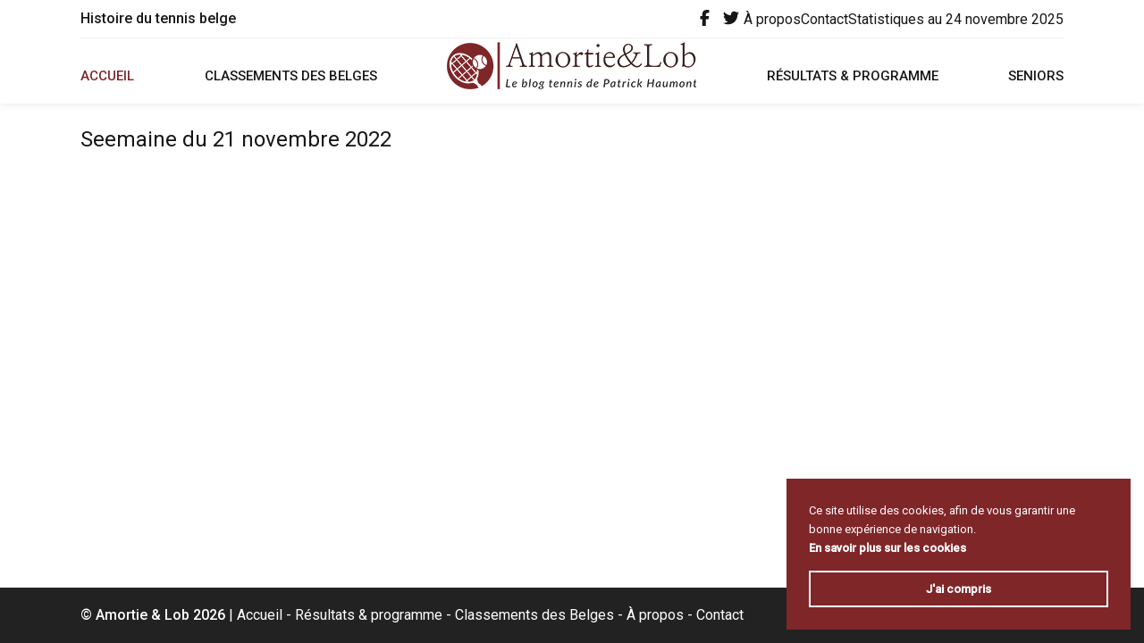

--- FILE ---
content_type: text/html; charset=UTF-8
request_url: https://www.amortieetlob.be/resultats-programme/seemaine-du-21-novembre-2022/
body_size: 5792
content:
<!DOCTYPE html>
<html class="no-js" lang="fr-FR">
<head>
		<!-- Global site tag (gtag.js) - Google Analytics -->
<script async src="https://www.googletagmanager.com/gtag/js?id=UA-72352718-1"></script>
<script>
  window.dataLayer = window.dataLayer || [];
  function gtag(){dataLayer.push(arguments);}
  gtag('js', new Date());

  gtag('config', 'UA-72352718-1');
</script>	<meta charset="UTF-8">
	<meta name="viewport" content="width=device-width, initial-scale=1">
		<link rel="profile" href="https://gmpg.org/xfn/11">
	<link rel="preconnect" href="https://fonts.googleapis.com">
	<link rel="preconnect" href="https://fonts.gstatic.com" crossorigin>
	<link href="https://fonts.googleapis.com/css2?family=Roboto:wght@400;500&display=swap" rel="stylesheet">
	<link rel="stylesheet" href="https://www.amortieetlob.be/wp-content/themes/amortieetlob/assets/js/zoombox/zoombox.css" media="screen">
	<link rel="stylesheet" href="https://www.amortieetlob.be/wp-content/themes/amortieetlob/assets/css/theme.css" type="text/css" media="screen" />
	<link rel="stylesheet" href="https://www.amortieetlob.be/wp-content/themes/amortieetlob/style.css" type="text/css" media="screen" />
	<script>(function(html){html.className = html.className.replace(/\bno-js\b/,'js')})(document.documentElement);</script>
<meta name='robots' content='index, follow, max-image-preview:large, max-snippet:-1, max-video-preview:-1' />

	<!-- This site is optimized with the Yoast SEO plugin v26.8 - https://yoast.com/product/yoast-seo-wordpress/ -->
	<title>Seemaine du 21 novembre 2022 - Amortie &amp; Lob</title>
	<link rel="canonical" href="https://www.amortieetlob.be/resultats-programme/seemaine-du-21-novembre-2022/" />
	<meta property="og:locale" content="fr_FR" />
	<meta property="og:type" content="article" />
	<meta property="og:title" content="Seemaine du 21 novembre 2022 - Amortie &amp; Lob" />
	<meta property="og:url" content="https://www.amortieetlob.be/resultats-programme/seemaine-du-21-novembre-2022/" />
	<meta property="og:site_name" content="Amortie &amp; Lob" />
	<meta property="article:modified_time" content="2022-11-29T06:08:12+00:00" />
	<meta name="twitter:card" content="summary_large_image" />
	<script type="application/ld+json" class="yoast-schema-graph">{"@context":"https://schema.org","@graph":[{"@type":"WebPage","@id":"https://www.amortieetlob.be/resultats-programme/seemaine-du-21-novembre-2022/","url":"https://www.amortieetlob.be/resultats-programme/seemaine-du-21-novembre-2022/","name":"Seemaine du 21 novembre 2022 - Amortie &amp; Lob","isPartOf":{"@id":"https://www.amortieetlob.be/#website"},"datePublished":"2022-11-21T06:26:26+00:00","dateModified":"2022-11-29T06:08:12+00:00","breadcrumb":{"@id":"https://www.amortieetlob.be/resultats-programme/seemaine-du-21-novembre-2022/#breadcrumb"},"inLanguage":"fr-FR","potentialAction":[{"@type":"ReadAction","target":["https://www.amortieetlob.be/resultats-programme/seemaine-du-21-novembre-2022/"]}]},{"@type":"BreadcrumbList","@id":"https://www.amortieetlob.be/resultats-programme/seemaine-du-21-novembre-2022/#breadcrumb","itemListElement":[{"@type":"ListItem","position":1,"name":"Accueil","item":"https://www.amortieetlob.be/"},{"@type":"ListItem","position":2,"name":"Résultats","item":"https://www.amortieetlob.be/resultats-programme/"},{"@type":"ListItem","position":3,"name":"Seemaine du 21 novembre 2022"}]},{"@type":"WebSite","@id":"https://www.amortieetlob.be/#website","url":"https://www.amortieetlob.be/","name":"Amortie &amp; Lob","description":"","potentialAction":[{"@type":"SearchAction","target":{"@type":"EntryPoint","urlTemplate":"https://www.amortieetlob.be/?s={search_term_string}"},"query-input":{"@type":"PropertyValueSpecification","valueRequired":true,"valueName":"search_term_string"}}],"inLanguage":"fr-FR"}]}</script>
	<!-- / Yoast SEO plugin. -->


<link rel="alternate" title="oEmbed (JSON)" type="application/json+oembed" href="https://www.amortieetlob.be/wp-json/oembed/1.0/embed?url=https%3A%2F%2Fwww.amortieetlob.be%2Fresultats-programme%2Fseemaine-du-21-novembre-2022%2F" />
<link rel="alternate" title="oEmbed (XML)" type="text/xml+oembed" href="https://www.amortieetlob.be/wp-json/oembed/1.0/embed?url=https%3A%2F%2Fwww.amortieetlob.be%2Fresultats-programme%2Fseemaine-du-21-novembre-2022%2F&#038;format=xml" />
<style id='wp-img-auto-sizes-contain-inline-css' type='text/css'>
img:is([sizes=auto i],[sizes^="auto," i]){contain-intrinsic-size:3000px 1500px}
/*# sourceURL=wp-img-auto-sizes-contain-inline-css */
</style>
<style id='wp-block-library-inline-css' type='text/css'>
:root{--wp-block-synced-color:#7a00df;--wp-block-synced-color--rgb:122,0,223;--wp-bound-block-color:var(--wp-block-synced-color);--wp-editor-canvas-background:#ddd;--wp-admin-theme-color:#007cba;--wp-admin-theme-color--rgb:0,124,186;--wp-admin-theme-color-darker-10:#006ba1;--wp-admin-theme-color-darker-10--rgb:0,107,160.5;--wp-admin-theme-color-darker-20:#005a87;--wp-admin-theme-color-darker-20--rgb:0,90,135;--wp-admin-border-width-focus:2px}@media (min-resolution:192dpi){:root{--wp-admin-border-width-focus:1.5px}}.wp-element-button{cursor:pointer}:root .has-very-light-gray-background-color{background-color:#eee}:root .has-very-dark-gray-background-color{background-color:#313131}:root .has-very-light-gray-color{color:#eee}:root .has-very-dark-gray-color{color:#313131}:root .has-vivid-green-cyan-to-vivid-cyan-blue-gradient-background{background:linear-gradient(135deg,#00d084,#0693e3)}:root .has-purple-crush-gradient-background{background:linear-gradient(135deg,#34e2e4,#4721fb 50%,#ab1dfe)}:root .has-hazy-dawn-gradient-background{background:linear-gradient(135deg,#faaca8,#dad0ec)}:root .has-subdued-olive-gradient-background{background:linear-gradient(135deg,#fafae1,#67a671)}:root .has-atomic-cream-gradient-background{background:linear-gradient(135deg,#fdd79a,#004a59)}:root .has-nightshade-gradient-background{background:linear-gradient(135deg,#330968,#31cdcf)}:root .has-midnight-gradient-background{background:linear-gradient(135deg,#020381,#2874fc)}:root{--wp--preset--font-size--normal:16px;--wp--preset--font-size--huge:42px}.has-regular-font-size{font-size:1em}.has-larger-font-size{font-size:2.625em}.has-normal-font-size{font-size:var(--wp--preset--font-size--normal)}.has-huge-font-size{font-size:var(--wp--preset--font-size--huge)}.has-text-align-center{text-align:center}.has-text-align-left{text-align:left}.has-text-align-right{text-align:right}.has-fit-text{white-space:nowrap!important}#end-resizable-editor-section{display:none}.aligncenter{clear:both}.items-justified-left{justify-content:flex-start}.items-justified-center{justify-content:center}.items-justified-right{justify-content:flex-end}.items-justified-space-between{justify-content:space-between}.screen-reader-text{border:0;clip-path:inset(50%);height:1px;margin:-1px;overflow:hidden;padding:0;position:absolute;width:1px;word-wrap:normal!important}.screen-reader-text:focus{background-color:#ddd;clip-path:none;color:#444;display:block;font-size:1em;height:auto;left:5px;line-height:normal;padding:15px 23px 14px;text-decoration:none;top:5px;width:auto;z-index:100000}html :where(.has-border-color){border-style:solid}html :where([style*=border-top-color]){border-top-style:solid}html :where([style*=border-right-color]){border-right-style:solid}html :where([style*=border-bottom-color]){border-bottom-style:solid}html :where([style*=border-left-color]){border-left-style:solid}html :where([style*=border-width]){border-style:solid}html :where([style*=border-top-width]){border-top-style:solid}html :where([style*=border-right-width]){border-right-style:solid}html :where([style*=border-bottom-width]){border-bottom-style:solid}html :where([style*=border-left-width]){border-left-style:solid}html :where(img[class*=wp-image-]){height:auto;max-width:100%}:where(figure){margin:0 0 1em}html :where(.is-position-sticky){--wp-admin--admin-bar--position-offset:var(--wp-admin--admin-bar--height,0px)}@media screen and (max-width:600px){html :where(.is-position-sticky){--wp-admin--admin-bar--position-offset:0px}}

/*# sourceURL=wp-block-library-inline-css */
</style><style id='global-styles-inline-css' type='text/css'>
:root{--wp--preset--aspect-ratio--square: 1;--wp--preset--aspect-ratio--4-3: 4/3;--wp--preset--aspect-ratio--3-4: 3/4;--wp--preset--aspect-ratio--3-2: 3/2;--wp--preset--aspect-ratio--2-3: 2/3;--wp--preset--aspect-ratio--16-9: 16/9;--wp--preset--aspect-ratio--9-16: 9/16;--wp--preset--color--black: #000000;--wp--preset--color--cyan-bluish-gray: #abb8c3;--wp--preset--color--white: #ffffff;--wp--preset--color--pale-pink: #f78da7;--wp--preset--color--vivid-red: #cf2e2e;--wp--preset--color--luminous-vivid-orange: #ff6900;--wp--preset--color--luminous-vivid-amber: #fcb900;--wp--preset--color--light-green-cyan: #7bdcb5;--wp--preset--color--vivid-green-cyan: #00d084;--wp--preset--color--pale-cyan-blue: #8ed1fc;--wp--preset--color--vivid-cyan-blue: #0693e3;--wp--preset--color--vivid-purple: #9b51e0;--wp--preset--gradient--vivid-cyan-blue-to-vivid-purple: linear-gradient(135deg,rgb(6,147,227) 0%,rgb(155,81,224) 100%);--wp--preset--gradient--light-green-cyan-to-vivid-green-cyan: linear-gradient(135deg,rgb(122,220,180) 0%,rgb(0,208,130) 100%);--wp--preset--gradient--luminous-vivid-amber-to-luminous-vivid-orange: linear-gradient(135deg,rgb(252,185,0) 0%,rgb(255,105,0) 100%);--wp--preset--gradient--luminous-vivid-orange-to-vivid-red: linear-gradient(135deg,rgb(255,105,0) 0%,rgb(207,46,46) 100%);--wp--preset--gradient--very-light-gray-to-cyan-bluish-gray: linear-gradient(135deg,rgb(238,238,238) 0%,rgb(169,184,195) 100%);--wp--preset--gradient--cool-to-warm-spectrum: linear-gradient(135deg,rgb(74,234,220) 0%,rgb(151,120,209) 20%,rgb(207,42,186) 40%,rgb(238,44,130) 60%,rgb(251,105,98) 80%,rgb(254,248,76) 100%);--wp--preset--gradient--blush-light-purple: linear-gradient(135deg,rgb(255,206,236) 0%,rgb(152,150,240) 100%);--wp--preset--gradient--blush-bordeaux: linear-gradient(135deg,rgb(254,205,165) 0%,rgb(254,45,45) 50%,rgb(107,0,62) 100%);--wp--preset--gradient--luminous-dusk: linear-gradient(135deg,rgb(255,203,112) 0%,rgb(199,81,192) 50%,rgb(65,88,208) 100%);--wp--preset--gradient--pale-ocean: linear-gradient(135deg,rgb(255,245,203) 0%,rgb(182,227,212) 50%,rgb(51,167,181) 100%);--wp--preset--gradient--electric-grass: linear-gradient(135deg,rgb(202,248,128) 0%,rgb(113,206,126) 100%);--wp--preset--gradient--midnight: linear-gradient(135deg,rgb(2,3,129) 0%,rgb(40,116,252) 100%);--wp--preset--font-size--small: 13px;--wp--preset--font-size--medium: 20px;--wp--preset--font-size--large: 36px;--wp--preset--font-size--x-large: 42px;--wp--preset--spacing--20: 0.44rem;--wp--preset--spacing--30: 0.67rem;--wp--preset--spacing--40: 1rem;--wp--preset--spacing--50: 1.5rem;--wp--preset--spacing--60: 2.25rem;--wp--preset--spacing--70: 3.38rem;--wp--preset--spacing--80: 5.06rem;--wp--preset--shadow--natural: 6px 6px 9px rgba(0, 0, 0, 0.2);--wp--preset--shadow--deep: 12px 12px 50px rgba(0, 0, 0, 0.4);--wp--preset--shadow--sharp: 6px 6px 0px rgba(0, 0, 0, 0.2);--wp--preset--shadow--outlined: 6px 6px 0px -3px rgb(255, 255, 255), 6px 6px rgb(0, 0, 0);--wp--preset--shadow--crisp: 6px 6px 0px rgb(0, 0, 0);}:where(.is-layout-flex){gap: 0.5em;}:where(.is-layout-grid){gap: 0.5em;}body .is-layout-flex{display: flex;}.is-layout-flex{flex-wrap: wrap;align-items: center;}.is-layout-flex > :is(*, div){margin: 0;}body .is-layout-grid{display: grid;}.is-layout-grid > :is(*, div){margin: 0;}:where(.wp-block-columns.is-layout-flex){gap: 2em;}:where(.wp-block-columns.is-layout-grid){gap: 2em;}:where(.wp-block-post-template.is-layout-flex){gap: 1.25em;}:where(.wp-block-post-template.is-layout-grid){gap: 1.25em;}.has-black-color{color: var(--wp--preset--color--black) !important;}.has-cyan-bluish-gray-color{color: var(--wp--preset--color--cyan-bluish-gray) !important;}.has-white-color{color: var(--wp--preset--color--white) !important;}.has-pale-pink-color{color: var(--wp--preset--color--pale-pink) !important;}.has-vivid-red-color{color: var(--wp--preset--color--vivid-red) !important;}.has-luminous-vivid-orange-color{color: var(--wp--preset--color--luminous-vivid-orange) !important;}.has-luminous-vivid-amber-color{color: var(--wp--preset--color--luminous-vivid-amber) !important;}.has-light-green-cyan-color{color: var(--wp--preset--color--light-green-cyan) !important;}.has-vivid-green-cyan-color{color: var(--wp--preset--color--vivid-green-cyan) !important;}.has-pale-cyan-blue-color{color: var(--wp--preset--color--pale-cyan-blue) !important;}.has-vivid-cyan-blue-color{color: var(--wp--preset--color--vivid-cyan-blue) !important;}.has-vivid-purple-color{color: var(--wp--preset--color--vivid-purple) !important;}.has-black-background-color{background-color: var(--wp--preset--color--black) !important;}.has-cyan-bluish-gray-background-color{background-color: var(--wp--preset--color--cyan-bluish-gray) !important;}.has-white-background-color{background-color: var(--wp--preset--color--white) !important;}.has-pale-pink-background-color{background-color: var(--wp--preset--color--pale-pink) !important;}.has-vivid-red-background-color{background-color: var(--wp--preset--color--vivid-red) !important;}.has-luminous-vivid-orange-background-color{background-color: var(--wp--preset--color--luminous-vivid-orange) !important;}.has-luminous-vivid-amber-background-color{background-color: var(--wp--preset--color--luminous-vivid-amber) !important;}.has-light-green-cyan-background-color{background-color: var(--wp--preset--color--light-green-cyan) !important;}.has-vivid-green-cyan-background-color{background-color: var(--wp--preset--color--vivid-green-cyan) !important;}.has-pale-cyan-blue-background-color{background-color: var(--wp--preset--color--pale-cyan-blue) !important;}.has-vivid-cyan-blue-background-color{background-color: var(--wp--preset--color--vivid-cyan-blue) !important;}.has-vivid-purple-background-color{background-color: var(--wp--preset--color--vivid-purple) !important;}.has-black-border-color{border-color: var(--wp--preset--color--black) !important;}.has-cyan-bluish-gray-border-color{border-color: var(--wp--preset--color--cyan-bluish-gray) !important;}.has-white-border-color{border-color: var(--wp--preset--color--white) !important;}.has-pale-pink-border-color{border-color: var(--wp--preset--color--pale-pink) !important;}.has-vivid-red-border-color{border-color: var(--wp--preset--color--vivid-red) !important;}.has-luminous-vivid-orange-border-color{border-color: var(--wp--preset--color--luminous-vivid-orange) !important;}.has-luminous-vivid-amber-border-color{border-color: var(--wp--preset--color--luminous-vivid-amber) !important;}.has-light-green-cyan-border-color{border-color: var(--wp--preset--color--light-green-cyan) !important;}.has-vivid-green-cyan-border-color{border-color: var(--wp--preset--color--vivid-green-cyan) !important;}.has-pale-cyan-blue-border-color{border-color: var(--wp--preset--color--pale-cyan-blue) !important;}.has-vivid-cyan-blue-border-color{border-color: var(--wp--preset--color--vivid-cyan-blue) !important;}.has-vivid-purple-border-color{border-color: var(--wp--preset--color--vivid-purple) !important;}.has-vivid-cyan-blue-to-vivid-purple-gradient-background{background: var(--wp--preset--gradient--vivid-cyan-blue-to-vivid-purple) !important;}.has-light-green-cyan-to-vivid-green-cyan-gradient-background{background: var(--wp--preset--gradient--light-green-cyan-to-vivid-green-cyan) !important;}.has-luminous-vivid-amber-to-luminous-vivid-orange-gradient-background{background: var(--wp--preset--gradient--luminous-vivid-amber-to-luminous-vivid-orange) !important;}.has-luminous-vivid-orange-to-vivid-red-gradient-background{background: var(--wp--preset--gradient--luminous-vivid-orange-to-vivid-red) !important;}.has-very-light-gray-to-cyan-bluish-gray-gradient-background{background: var(--wp--preset--gradient--very-light-gray-to-cyan-bluish-gray) !important;}.has-cool-to-warm-spectrum-gradient-background{background: var(--wp--preset--gradient--cool-to-warm-spectrum) !important;}.has-blush-light-purple-gradient-background{background: var(--wp--preset--gradient--blush-light-purple) !important;}.has-blush-bordeaux-gradient-background{background: var(--wp--preset--gradient--blush-bordeaux) !important;}.has-luminous-dusk-gradient-background{background: var(--wp--preset--gradient--luminous-dusk) !important;}.has-pale-ocean-gradient-background{background: var(--wp--preset--gradient--pale-ocean) !important;}.has-electric-grass-gradient-background{background: var(--wp--preset--gradient--electric-grass) !important;}.has-midnight-gradient-background{background: var(--wp--preset--gradient--midnight) !important;}.has-small-font-size{font-size: var(--wp--preset--font-size--small) !important;}.has-medium-font-size{font-size: var(--wp--preset--font-size--medium) !important;}.has-large-font-size{font-size: var(--wp--preset--font-size--large) !important;}.has-x-large-font-size{font-size: var(--wp--preset--font-size--x-large) !important;}
/*# sourceURL=global-styles-inline-css */
</style>

<style id='classic-theme-styles-inline-css' type='text/css'>
/*! This file is auto-generated */
.wp-block-button__link{color:#fff;background-color:#32373c;border-radius:9999px;box-shadow:none;text-decoration:none;padding:calc(.667em + 2px) calc(1.333em + 2px);font-size:1.125em}.wp-block-file__button{background:#32373c;color:#fff;text-decoration:none}
/*# sourceURL=/wp-includes/css/classic-themes.min.css */
</style>
<link rel='stylesheet' id='tablepress-default-css' href='https://www.amortieetlob.be/wp-content/tablepress-combined.min.css?ver=45' type='text/css' media='all' />
<script type="text/javascript" src="https://www.amortieetlob.be/wp-includes/js/jquery/jquery.min.js?ver=3.7.1" id="jquery-core-js"></script>
<script type="text/javascript" src="https://www.amortieetlob.be/wp-includes/js/jquery/jquery-migrate.min.js?ver=3.4.1" id="jquery-migrate-js"></script>
<script type="text/javascript" id="ajax-script-js-extra">
/* <![CDATA[ */
var my_ajax_object = {"ajax_url":"https://www.amortieetlob.be/wp-admin/admin-ajax.php"};
//# sourceURL=ajax-script-js-extra
/* ]]> */
</script>
<script type="text/javascript" src="https://www.amortieetlob.be/wp-content/themes/amortieetlob/assets/js/ajax-script.js?ver=6.9" id="ajax-script-js"></script>
<link rel="https://api.w.org/" href="https://www.amortieetlob.be/wp-json/" /><link rel="alternate" title="JSON" type="application/json" href="https://www.amortieetlob.be/wp-json/wp/v2/result/6590" /><link rel="EditURI" type="application/rsd+xml" title="RSD" href="https://www.amortieetlob.be/xmlrpc.php?rsd" />
<link rel='shortlink' href='https://www.amortieetlob.be/?p=6590' />
<link rel="icon" href="https://www.amortieetlob.be/wp-content/uploads/2022/05/cropped-amortieloblogo-32x32.png" sizes="32x32" />
<link rel="icon" href="https://www.amortieetlob.be/wp-content/uploads/2022/05/cropped-amortieloblogo-192x192.png" sizes="192x192" />
<link rel="apple-touch-icon" href="https://www.amortieetlob.be/wp-content/uploads/2022/05/cropped-amortieloblogo-180x180.png" />
<meta name="msapplication-TileImage" content="https://www.amortieetlob.be/wp-content/uploads/2022/05/cropped-amortieloblogo-270x270.png" />
	<script src="https://kit.fontawesome.com/78af9d0769.js" crossorigin="anonymous"></script>
	</head>

<body class="wp-singular result-template-default single single-result postid-6590 wp-theme-amortieetlob">
<div id="page" class="site vps">

	<header role="banner">
		<div class="mobile-nav-trigger"><i class="fas fa-bars m-0"></i></div>

							<div class="logo mobile">
					<a href="https://www.amortieetlob.be/" title="Amortie &amp; Lob">
						<img src="https://www.amortieetlob.be/wp-content/uploads/2022/05/amortieloblogo.png" width="279" height="53" alt="Amortie &amp; Lob">
					</a>
									</div>
			
			<div class="mobile-container flex wrap">
				<div class="top-nav flex">
					<a style="margin-right: auto" href="https://www.amortieetlob.be/category/histoire-du-tennis-belge/"><strong>Histoire du tennis belge</strong></a>					<div class="socials">
						<a href="https://www.facebook.com/Amortieetlob" target="_blank" title="facebook" rel="noreferrer noopener"><i class="fab fa-facebook-f"></i></a><a href="https://twitter.com/amortieetlob" target="_blank" title="twitter" rel="noreferrer noopener"><i class="fa-brands fa-twitter"></i></a>					</div>

					<ul id="menu-top-nav" class="menu"><li id="menu-item-5804" class="menu-item menu-item-type-post_type menu-item-object-page menu-item-5804"><a href="https://www.amortieetlob.be/a-propos/">À propos</a></li>
<li id="menu-item-5805" class="menu-item menu-item-type-post_type menu-item-object-page menu-item-5805"><a href="https://www.amortieetlob.be/contact/">Contact</a></li>
<li id="menu-item-5803" class="menu-item menu-item-type-post_type menu-item-object-page menu-item-5803"><a href="https://www.amortieetlob.be/statistiques/">Statistiques au 24 novembre 2025</a></li>
</ul>				</div>
				
				<div class="navigation-container flex">
											<div class="logo desktop">
							<a href="https://www.amortieetlob.be/" title="Amortie &amp; Lob">
								<img src="https://www.amortieetlob.be/wp-content/uploads/2022/05/amortieloblogo.png" width="279" height="53" alt="Amortie &amp; Lob">
							</a>
													</div>
					
					<nav>
						<ul id="menu-nav" class="menu"><li id="menu-item-7" class="menu-item menu-item-type-post_type menu-item-object-page current_page_parent menu-item-7"><a href="https://www.amortieetlob.be/accueil/">Accueil</a></li>
<li id="menu-item-5821" class="menu-item menu-item-type-post_type menu-item-object-page menu-item-5821"><a href="https://www.amortieetlob.be/classement-des-belges/">Classements des Belges</a></li>
<li id="menu-item-5820" class="menu-item menu-item-type-post_type menu-item-object-page menu-item-5820"><a href="https://www.amortieetlob.be/resultats-et-programme/">Résultats &#038; programme</a></li>
<li id="menu-item-5802" class="menu-item menu-item-type-post_type menu-item-object-page menu-item-5802"><a href="https://www.amortieetlob.be/seniors/">Seniors</a></li>
</ul>					</nav>
				</div>

			</div>

	</header>

	
	<div id="content" class="site-content">

<div id="primary" class="content-area wrap">

	<h1>Seemaine du 21 novembre 2022</h1>

	<div class="entry-content">
			</div>

</div>


	</div><!-- .site-content -->

	<footer>
		<div class="flex wrap">
			<div class="site-info">
				<strong>© Amortie &amp; Lob 2026</strong> | 
				<ul id="menu-footer" class="menu"><li id="menu-item-5808" class="menu-item menu-item-type-post_type menu-item-object-page current_page_parent menu-item-5808"><a href="https://www.amortieetlob.be/accueil/">Accueil</a></li>
<li id="menu-item-5822" class="menu-item menu-item-type-post_type menu-item-object-page menu-item-5822"><a href="https://www.amortieetlob.be/resultats-et-programme/">Résultats &#038; programme</a></li>
<li id="menu-item-5823" class="menu-item menu-item-type-post_type menu-item-object-page menu-item-5823"><a href="https://www.amortieetlob.be/classement-des-belges/">Classements des Belges</a></li>
<li id="menu-item-5810" class="menu-item menu-item-type-post_type menu-item-object-page menu-item-5810"><a href="https://www.amortieetlob.be/a-propos/">À propos</a></li>
<li id="menu-item-10" class="menu-item menu-item-type-post_type menu-item-object-page menu-item-10"><a href="https://www.amortieetlob.be/contact/">Contact</a></li>
</ul>			</div>

			<div class="socials">
				<a href="https://www.facebook.com/Amortieetlob" target="_blank" title="facebook" rel="noreferrer noopener"><i class="fab fa-facebook-f"></i></a><a href="https://twitter.com/amortieetlob" target="_blank" title="twitter" rel="noreferrer noopener"><i class="fa-brands fa-twitter"></i></a>			</div>
		</div>

		<div class="cookie-bar">
			<p>Ce site utilise des cookies, afin de vous garantir une bonne expérience de navigation.<br>
			<a href="https://www.cookiebot.com/fr/cookies-internet/" target="_blank" rel="nofollow">En savoir plus sur les cookies</a></p>
			<span class="close">J'ai compris</span>
		</div>

		
		<span class="top"><i class="fas fa-angle-up"></i>Retour en haut</span>	</footer>

</div>

<script type="speculationrules">
{"prefetch":[{"source":"document","where":{"and":[{"href_matches":"/*"},{"not":{"href_matches":["/wp-*.php","/wp-admin/*","/wp-content/uploads/*","/wp-content/*","/wp-content/plugins/*","/wp-content/themes/amortieetlob/*","/*\\?(.+)"]}},{"not":{"selector_matches":"a[rel~=\"nofollow\"]"}},{"not":{"selector_matches":".no-prefetch, .no-prefetch a"}}]},"eagerness":"conservative"}]}
</script>
<script type="text/javascript" src="https://www.amortieetlob.be/wp-content/themes/amortieetlob/assets/js/app.js?ver=6.9" id="custom-app-js"></script>
<script type="text/javascript" src="https://www.amortieetlob.be/wp-content/themes/amortieetlob/assets/js/zoombox/zoombox.js?ver=6.9" id="zoombox-js"></script>
</body>
</html>


--- FILE ---
content_type: text/css
request_url: https://www.amortieetlob.be/wp-content/themes/amortieetlob/assets/css/theme.css
body_size: 1292
content:
html, body, div, span, object, iframe, h1, h2, h3, h4, h5, h6, p, blockquote, pre, a, abbr, acronym, address, big, cite, code, del, dfn, em, ins, kbd, q, samp, small, strike, sub, sup, tt, var, dl, dt, dd, ol, ul, li, fieldset, form, input, button, select, label, legend, table, caption, tbody, tfoot, thead, tr, th, td {
	border: 0;
	font-family: inherit;
	font-size: 100%;
	font-style: inherit;
	font-weight: inherit;
	text-decoration: none;
	margin: 0;
	outline: 0;
	padding: 0;
	color: inherit;
}

*, *::before, *::after{
	box-sizing: border-box;
	margin-top: 0;
}

p{ margin-bottom: 15px; }

html, body {
	-webkit-text-size-adjust: 100%;
	-ms-text-size-adjust: 100%;
	height: 100%;
	scroll-behavior: smooth;
}

#page{
	min-height: 100%;
	display: flex;
	flex-direction: column;
	align-items: stretch;
}
#content{
	flex-grow: 1;
}
.flex{
	display: flex;
	flex-flow: row wrap;
	justify-content: space-between;
}

header .wpml-ls{
	float: right;
	clear: none;
	padding: 0;
	border: none;
}
header .wpml-ls a{
	display: block;
	padding: 2px;
	line-height: 1;
	font-weight: bold;
}

/* MAIN MENU */
nav{
	display: flex;
	align-items: center;
	flex-grow: 1;
}
header ul.menu > li{
	display: inline-flex;
	align-items: center;
	position: relative;
}
nav li{
	list-style: none;
}

/* Dropdown menu */
nav li.menu-item-has-children > a:after{
	content: '';
	width: 0;
	height: 0;
	border-style: solid;
	border-width: 4px 3.5px 0 3.5px;
	border-color: #0080c8 transparent transparent transparent;
	position: absolute;
	right: 0;
	top: 50%;
	transform: translateY(-50%);
}
nav .sub-menu{
	display: none;
	position: absolute;
	bottom: 0;
	left: 0;
	z-index: 9;
	min-width: 200px;
	transform: translateY(100%);
}
nav ul.menu > li:hover > .sub-menu{
	display: block;
}


footer ul{
	display: inline-block;
}
footer ul li{
	display: inline-block;
	list-style: none;
}
footer ul li + li:before{
	content: ' - ';
}

footer span.top{
	position: fixed;
	bottom: 15px;
	right: 30px;
	font-size: 12px;
	cursor: pointer;
	color: var(--clr-pri);
}
footer span.top svg{
	display: block;
	font-size: 17px;
	margin: 0 auto;
}


.cookie-bar{
	background-color: var(--clr-pri);
	display: none;
	position: fixed;
	bottom: 15px;
	right: 15px;
	max-width: 385px;
	color: #fff;
	padding: 25px;
	font-size: 13px;
	z-index: 9;
}
@media( max-width: 960px ){
	.cookie-bar{
		inset: auto 10px 10px 10px;
	}
}
.cookie-bar a{
	color: #fff;
	font-weight: 600;
}
.cookie-bar span{
	display: block;
	padding: 8px;
	cursor: pointer;
	font-weight: 600;
	text-align: center;
	border: 2px solid #fff;
	color: #fff;
}
.cookie-bar span:hover{
	background: rgba(255,255,255, 0.1);
}


/*WP BLOCKS*/
.wp-block-table{
	border-collapse: collapse;
	margin: 0 auto 20px;
	width: 100%;
}
.wp-block-table td{
	border: 1px solid #efefef;
	padding: 10px;
}
.wp-block-table tr:nth-child(even) td{
	background: #f5f5f5;
}
.wp-block-media-text__media img{
	width: max-content;
}
#content .wp-block-media-text .wp-block-media-text__content{
	padding: 0 0 0 40px;
}
#content .has-media-on-the-right .wp-block-media-text__content{
	padding: 0 40px 0 0;
}


/*SEARCH*/
form.search-form{
	position: relative;
	width: 100%;
}
form .search-field{
	height: 50px;
	border-radius: 6px;
	padding: 0 10px;
	width: 100%;
}
form .search-submit{
	border-radius: 6px;
	position: absolute;
	top: 1px;
	right: 1px;
	height: 48px;
	width: 48px;
	text-align: center;
	cursor: pointer;
	background: #fff;
}
form .search-submit:hover{
	opacity: 0.7;
}
form .search-submit svg{
	margin: 0;
}


/*REVEAL*/
@media( min-width: 961px){
	.reveal{
		opacity: 0;
		transform: translateY(-30px);
	}
	.reveal-left,
	.wp-block-media-text{
		opacity: 0;
		transform: translateX(-30px);
	}
	.reveal-right,
	.wp-block-media-text.has-media-on-the-right{
		transform: translateX(30px);
	}
	.reveal-visible{
		opacity: 1;
		transform: translateY(0);
		transition: 1s cubic-bezier(.5, 0, 0, 1);
	}
	.reveal-left.reveal-visible,
	.reveal-right.reveal-visible,
	.wp-block-media-text.reveal-visible{
		transform: translateX(0);
	}
}

--- FILE ---
content_type: text/css
request_url: https://www.amortieetlob.be/wp-content/themes/amortieetlob/style.css
body_size: 2989
content:
/*
Theme Name: Amortie & Lob
Text Domain: twentysixteen

This theme, like WordPress, is licensed under the GPL.
Use it to make something cool, have fun, and share what you've learned with others.
*/

:root{
	--fnt-size: 16px;
	--clr-pri: #7f2629;
	--clr-hover: #bb3439;
	--clr-txt: #171717;
	--site-width: 1140px;
}

body{
	font-size: var(--fnt-size);
	font-family: 'Roboto', sans-serif;
	font-weight: 400;
	color: var(--clr-txt);
	line-height: 1.35rem;
}
.wrap{
	width: 100%;
	max-width: var(--site-width);
	margin: 0 auto;
	padding: 0 20px;
	position: relative;
}

#content{
	padding-bottom: 30px;
}
#primary{
	padding-top: 30px;
}

.banner{
	height: 300px;
	background-size: cover;
	background-position: center;
	background-repeat: no-repeat;
	position: relative;
	display: flex;
	justify-content: center;
	align-items: center;
}
.banner::after{
	content: '';
	background: rgba(0,0,0,0.4);
	position: absolute;
	inset: 0;
	z-index: 0;
}
.banner > *{
	position: relative;
	align-items: center;
	flex-direction: column;
	z-index: 1;
	flex: 1;
}

header{
	position: sticky;
	top: 0;
	width: 100%;
	background: #fff;
	box-shadow: 0 0 10px rgb(0 0 0 / 10%);
	z-index: 9;
}
header .mobile-container{
	flex-direction: column;
	align-items: center;
	gap: 15px;
}
header .top-nav{
	justify-content: flex-end;
	padding: 10px 0;
	border-bottom: 1px solid #efefef;
	width: 100%;
	gap: 30px;
}
header .top-nav ul.menu{
	display: flex;
	gap: 20px;
}
footer{
	clear: both;
	padding: 20px 0;
	background: #222;
}
footer,
footer a{
	color: #fff;
}

/* MAIN NAV */
nav{
	justify-content: space-between;
	width: 100%;
}
:is(header, footer) ul.menu{
	font-size: 14px;
}
nav ul{
	gap: 20px;
	margin-top: auto;
}
header li[class*="current"] > a{
	color: var(--clr-pri);
	position: relative;
}
nav li[class*="current"] > a::after{
	content: '';
	height: 4px;
	inset: auto 0 0 0;
	position: absolute;
	background: currentColor;
}
nav .menu > li > a{
	text-transform: uppercase;
	font-size: 15px;
	font-weight: 500;
	padding: 0 0 20px;
}
nav .menu > li:hover > a{
	color: var(--clr-hover);
}

@media(min-width: 960px){
	.navigation-container{
		width: 100%;
		padding-top: 20px;
		align-items: flex-end;
	}
	nav, nav ul{
		display: contents;
	}
	nav .menu li:nth-of-type(-n+2){
		order: 1;
	}
	.logo.mobile{
		display: none;
	}
	.logo.desktop{
		transform: translateY(-16px);
		order: 2;
	}
	nav .menu li:nth-of-type(+n+3){
		order: 3;
	}
}

main{
	display: flex;
	flex-direction: column;
	gap: 20px;
	margin-bottom: 50px;
}
main h1{
	margin-bottom: 0;
}

@media(min-width: 960px){
	.single-post main{
		flex-direction: row;
		justify-content: space-between;
	}
	aside{
		max-width: 300px;
		padding-top: 10px;
	}
}

aside section.articles{
	display: flex;
	flex-direction: column;
}

section.articles{
	display: grid;
	grid-template-columns: repeat(auto-fit, 350px);
	gap: 25px;
	flex-grow: 1;
}
@media( max-width: 768px){
	section.articles{
		display: flex;
		flex-direction: column;
		margin: 0 auto;
	}
	section.articles article{
		max-width: 350px;
	}
}

section.related h3{
	font-size: 13px;
}


section.articles article{
	display: flex;
	flex-direction: column;
}
section.articles article > a{
	display: block;
	overflow: hidden;
}
section.articles article img{
	transition: transform 0.2s;
}
section.articles article img:hover{
	transform: scale(1.08);
}
section.articles article .info{
	border: 1px solid #efefef;
	border-radius: 0 0 6px 6px;
	border-top: 0;
	flex: 1;
}
section.articles article .date{
	float: right;
	transform: translateY(-100%);
	background: #000;
	color: #fff;
	font-size: 11px;
	padding: 0 5px;
	line-height: 20px;
}
section.articles article h3{
	margin: 0;
	padding: 5px;
}
.single-post article{
	max-width: 700px;
	flex-grow: 1;
}
article .post-info{
	margin-bottom: 20px;
	font-size: 13px;
}

article span.author{
	font-weight: 500;
}
article span.date{
	color: #aaa;
}

.post-img{
	margin-bottom: 20px;
}

.nav-links{
	display: flex;
	gap: 5px;
}
.nav-links .page-numbers:not(.dots){
	display: flex;
	align-items: center;
	justify-content: center;
	height: 40px;
	min-width: 40px;
	padding: 0 5px;
	border: 1px solid currentColor;
}
.nav-links .page-numbers.current{
	color: var(--clr-hover);
}
.nav-links .page-numbers.dots{
	align-self: flex-end;
	padding: 0 5px;
}
.nav-links a.page-numbers:is(.prev, .next){
	display: none;
}

.collapse h3{
	display: flex;
	justify-content: space-between;
	align-content: center;
	width: 100%;
	cursor: pointer;
}
.collapse h3:hover{
	color: var(--clr-hover);
}
.collapse h3.open{
	color: var(--clr-pri);
}
.collapse h3 svg{
	transition: transform 0.2s;
}
.collapse h3.open svg{
	transform: rotate(180deg);
}
.collapse.row:not([data-w="0"]){
	/*display: none;*/
}
.collapse .content{
	display: none;
	border: 1px solid #efefef;
	border-radius: 6px;
	margin-bottom: 30px;
	padding: 10px 10px 0;
	font-size: 14px;
}


.lds-ellipsis {
  display: inline-block;
  position: relative;
  width: 80px;
  height: 80px;
  justify-self: center;
  transform: scale(.5);
}
.lds-ellipsis div {
  position: absolute;
  top: 33px;
  width: 13px;
  height: 13px;
  border-radius: 50%;
  background: var(--clr-pri);
  animation-timing-function: cubic-bezier(0, 1, 1, 0);
}
.lds-ellipsis div:nth-child(1) {
  left: 8px;
  animation: lds-ellipsis1 0.6s infinite;
}
.lds-ellipsis div:nth-child(2) {
  left: 8px;
  animation: lds-ellipsis2 0.6s infinite;
}
.lds-ellipsis div:nth-child(3) {
  left: 32px;
  animation: lds-ellipsis2 0.6s infinite;
}
.lds-ellipsis div:nth-child(4) {
  left: 56px;
  animation: lds-ellipsis3 0.6s infinite;
}
@keyframes lds-ellipsis1 {
  0% {
    transform: scale(0);
  }
  100% {
    transform: scale(1);
  }
}
@keyframes lds-ellipsis3 {
  0% {
    transform: scale(1);
  }
  100% {
    transform: scale(0);
  }
}
@keyframes lds-ellipsis2 {
  0% {
    transform: translate(0, 0);
  }
  100% {
    transform: translate(24px, 0);
  }
}



/*CLASSEMENT DES BELGES*/
section.classement{
	flex-direction: column;
	gap: 10px;
}
section.classement h2{
	margin: 15px 0 10px;
}
section.classement h2 span{
	font-size: 0.6em;
	color: #333;
	display: inline-block;
	margin-left: 5px;
}
section.classement div.content{
	border: 1px solid #efefef;
	padding: 20px;
	border-radius: 8px;
	margin-bottom: 10px;
}
section.classement > div p:last-of-type{
	margin-bottom: 0;
}
section.classement .date{
	display: block;
	margin-bottom: 2px;
}
section.classement .date svg{
	color: var(--clr-pri);
}

/*RESULTATS ET PROGRAMME*/
select.large{
	border: 1px solid #d7d7d7;
	width: 100%;
	height: 50px;
	padding: 0 10px;
	border-radius: 6px;
	margin-bottom: 30px;
}
section.results-wrapper{
	display: grid;
	grid-template-columns: repeat(auto-fit, minmax(535px, 1fr));
	gap: 30px;
}
section.results-wrapper > div{
	flex: 1;
}
section.results-wrapper h2{
	border-bottom: 1px solid #efefef;
	padding-bottom: 10px;
	margin-bottom: 15px;
}

/*STATISTIQUES*/
section.stats-wrapper .row{
	display: none;
	padding-bottom: 50px;
}

/*STYLES*/
a{
	color: var(--clr-txt);
}
.entry-content a{
	color: var(--clr-pri);
}
a:hover{
	text-decoration: none;
	color: var(--clr-hover);
}
a.underline{
	text-decoration: underline;
}

a.btn,
.wp-block-button a{
	background: var(--clr-pri);
	color: #fff;
	font-size: 13px;
	padding: 10px;
	display: inline-block;
}
a.btn:hover,
.wp-block-button a:hover{
	background: var(--clr-hover);
}

h1{
	font-size: 24px;
	margin-bottom: 15px;
}
h2{
	color: var(--clr-pri);
	font-size: 24px;
	margin-bottom: 5px;
}
h3{
	font-weight: 500;
	margin-bottom: 5px;
	color: #333;
}
strong{
	font-weight: 500;
}
img{
	display: block;
	max-width: 100%;
	height: auto;
}

.entry-content ul,
.entry-content ol{
	padding-left: 18px;
	margin-bottom: 15px;
}

.wp-block-image{
	margin: 0 0 1em;
}

svg{
	margin-right: 5px;
}
svg.m-0{
	margin-right: 0;
}

.socials a{
	font-size: 18px;
}
.socials a + a{
	margin-left: 10px;
}

#content hr{
	margin: 100px auto;
	width: 40%;
	border: 0;
	border-bottom: 1px solid #848484;
}

.wp-block-table{
	font-size: 14px;
}
.wp-block-table td{
	padding: 4px;
}

/*NF*/
#content .nf-before-form-content,
#content .nf-after-form-content{
	display: none;
}
#content .nf-form-content{
	max-width: 700px;
	padding: 0;
	display: flow-root;
}
#content .nf-form-content .nf-field-label{
	margin-bottom: 5px;
}
#content .nf-form-content label{
	font-size: var(--fnt-size);
}
#content .nf-error .ninja-forms-field{
	border-color: #ec6516;
}
#content .nf-error.field-wrap .nf-field-element:after{
	background: none;
	color: #ec6516;
	font-size: 16px;
	width: 30px;
}
#content .nf-error .nf-error-msg{
	font-size: 11px;
	color: #ec6516;
}
.nf-form-content .submit-container input[type=button]{
	float: right;
	cursor: pointer;
	font-size: 15px;
	padding: 5px 20px;
	background: var(--clr-pri);
	opacity: 0.8;
}
.nf-form-content .submit-container input[type=button]:hover{
	color: #fff;
	background: var(--clr-pri);
	opacity: 1;
}
.nf-response-msg{
	padding: 20px 20px 5px;
	background: #d8f3de;
	border: 1px solid #a2cca2;
	border-radius: 10px;
	color: #008000;
	margin-bottom: 30px;
}


/*-----------------------------------------------
          ---- CSS SITE MOBILE ----
-----------------------------------------------*/
@media (min-width: 961px){
	body.admin-bar{
		padding-top: 32px;
	}
	.mobile-nav-trigger{
		display: none;
	}
}

/*MOBILE BREAKPOINT*/
@media (max-width: 960px){
	#wpadminbar{
		display: none;
	}
	#page{
		display: block;
	}
	.mobile-nav-trigger{
		display: inline-flex;
		top: 15px;
		left: 10px;
		width: 40px;
		height: 40px;
		font-size: 18px;
		padding: 12px;
	}

	header{
		overflow: visible;
		padding: 0 10px;
		margin: 0;
		position: sticky;
		top: 0;
		gap: 20px;
		z-index: 8;
		height: 70px;
		background: #fff;
		display: flex;
		align-items: center;
		box-shadow: 0 0px 15px rgb(0, 0, 0, 0.35);
	}
	header .logo img{
		max-height: 40px;
		width: auto;
	}
	header main.wrap{
		margin: 0;
	}
	header .mobile-container {
		display: flex;
		flex-direction: column-reverse;
		justify-content: flex-end;
		align-items: flex-start;
		width: 250px;
		height: 100%;
		position: fixed;
		left: 0;
		top: 70px;
		padding: 10px;
		margin: 0;
		background: #fff;
		overflow-y: auto;
		overflow-x: hidden;
		transform: translateX( calc(-100% - 10px));
		transition-duration: 0.3s;
		box-shadow: -5px 12px 14px 5px rgb(0 0 0 / 40%);
	}
	header .mobile-container.open{
		transform: translateX(0);
	}
	header .mobile-container .flex{
		flex-direction: column;
	}
	header .logo.desktop{
		display: none;
	}
	header .top-nav{
		gap: 15px;
		border-top: 1px solid #efefef;
		border-bottom: 0;
	}
	header .top-nav ul.menu{
		display: flex;
		gap: 10px;
	}
	header nav{
		flex-direction: column;
		flex-grow: initial;
		gap: 20px;
	}
	header ul.menu{
		flex-direction: column;
	}
	nav ul.menu{
		background: none;
		padding: 0;
		width: 100%;
		display: flex;
		flex-direction: column;
		gap: 10px;
	}
	nav ul.menu > li{
		display: block;
		height: auto;
		padding: 0;
		margin: 0;
		border: 0;
	}
	nav ul.menu > li a{
		display: block;
		text-align: left;
		padding: 0 5px;
	}
	nav ul.menu > li a:hover{
		background: none;
	}
	nav li.menu-item-has-children > a{
		pointer-events: none;
	}
	nav li[class*="current"] > a::after{
		display: none;
	}
	nav ul.menu ul{
		width: 100%;
		position: static;
		margin-bottom: 20px;
		transform: initial;
	}

	.banner{
		height: auto;
		padding: 30px 0;
	}

	footer{
		padding: 15px 0;
	}
	footer span.top{
		display: none;
	}

	.nf-form-cont{
		width: 100%;
	}
}

@media (max-width: 600px){
	#content .wp-block-media-text .wp-block-media-text__content{
		padding: 20px 0 0;
	}
}

--- FILE ---
content_type: application/javascript
request_url: https://www.amortieetlob.be/wp-content/themes/amortieetlob/assets/js/ajax-script.js?ver=6.9
body_size: 259
content:
jQuery(function($){
    $('select.weeks').on('change', function( e ){
        e.preventDefault();

        $('.results-wrapper').html('<div class="lds-ellipsis"><div></div><div></div><div></div><div></div></div>');

        $.ajax({
            url : my_ajax_object.ajax_url,
            method : 'POST',
            dataType : 'json',
            data : {
                action : 'get_results',
                id : $(this).val(),
            },
            success : function( result ) {
                //console.log(result);
                if( result.data ){
                    $('.results-wrapper').html(result.data);
                }else{
                    $('.results-wrapper').html('<span style="text-align: center; display: block">Aucun résultat</span>');
                }
            }
        });
    }); 
});
